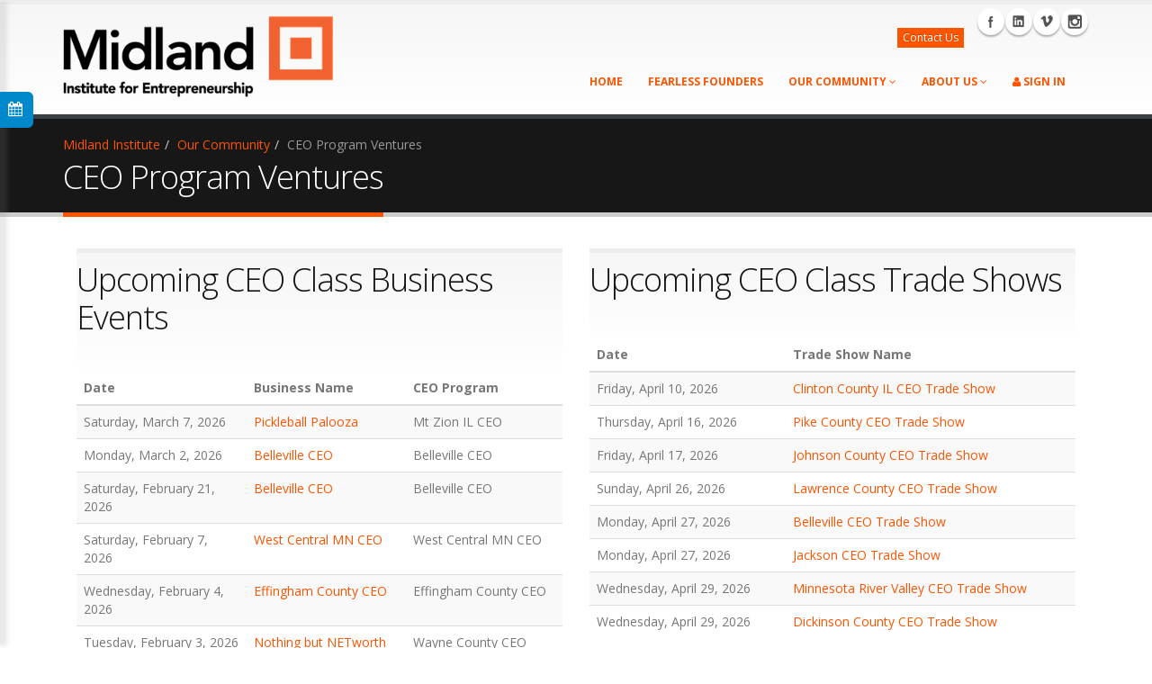

--- FILE ---
content_type: text/html; charset=utf-8
request_url: https://www.midlandinstitute.com/our-community/ceo-program-ventures
body_size: 6784
content:
<!DOCTYPE html ><html xmlns="http://www.w3.org/1999/xhtml" class="no-js" lang="en" xmlns:openSearch="http://a9.com/-/spec/opensearchrss/1.0/" xmlns:gCal="http://schemas.google.com/gCal/2005" xmlns:gd="http://schemas.google.com/g/2005"><head><title>
	CEO Program Ventures
</title><meta http-equiv="Content-Type" content="text/html; charset=utf-8" /><meta name="Designer" content="Composite C1 Starter Site" /><meta name="Generator" content="C1 CMS Foundation - Free Open Source from Orckestra and https://github.com/Orckestra/C1-CMS-Foundation" /><meta name="viewport" content="width=device-width, initial-scale=1.0" /><meta name="msapplication-TileColor" content="#ffffff" /><meta name="msapplication-TileImage" content="/Frontend/theme/favicon/ms-icon-144x144.png" /><meta name="theme-color" content="#ffffff" /><meta content="//www.midlandinstitute.com/media(1fbf6f63-0d5e-4c5c-b26d-7b06291db3d9)" property="og:image" /><link href="//fonts.googleapis.com/css?family=Open+Sans:300,400,600,700,800|Shadows+Into+Light" rel="stylesheet" type="text/css"></link><link rel="apple-touch-icon" sizes="57x57" href="/Frontend/theme/favicon/apple-icon-57x57.png"></link><link rel="apple-touch-icon" sizes="60x60" href="/Frontend/theme/favicon/apple-icon-60x60.png"></link><link rel="apple-touch-icon" sizes="72x72" href="/Frontend/theme/favicon/apple-icon-72x72.png"></link><link rel="apple-touch-icon" sizes="76x76" href="/Frontend/theme/favicon/apple-icon-76x76.png"></link><link rel="apple-touch-icon" sizes="114x114" href="/Frontend/theme/favicon/apple-icon-114x114.png"></link><link rel="apple-touch-icon" sizes="120x120" href="/Frontend/theme/favicon/apple-icon-120x120.png"></link><link rel="apple-touch-icon" sizes="144x144" href="/Frontend/theme/favicon/apple-icon-144x144.png"></link><link rel="apple-touch-icon" sizes="152x152" href="/Frontend/theme/favicon/apple-icon-152x152.png"></link><link rel="apple-touch-icon" sizes="180x180" href="/Frontend/theme/favicon/apple-icon-180x180.png"></link><link rel="icon" type="image/png" sizes="192x192" href="/Frontend/theme/favicon/android-icon-192x192.png"></link><link rel="icon" type="image/png" sizes="32x32" href="/Frontend/theme/favicon/favicon-32x32.png"></link><link rel="icon" type="image/png" sizes="96x96" href="/Frontend/theme/favicon/favicon-96x96.png"></link><link rel="icon" type="image/png" sizes="16x16" href="/Frontend/theme/favicon/favicon-16x16.png"></link><link rel="manifest" href="/Frontend/theme/favicon/manifest.json"></link><link rel="stylesheet" href="/Frontend/theme/css/bootstrap.css"></link><link rel="stylesheet" href="/Frontend/theme/css/fonts/font-awesome/css/font-awesome.css"></link><link rel="stylesheet" href="/Frontend/theme/vendor/owl-carousel/owl.carousel.css" media="screen"></link><link rel="stylesheet" href="/Frontend/theme/vendor/owl-carousel/owl.theme.css" media="screen"></link><link rel="stylesheet" href="/Frontend/theme/vendor/magnific-popup/magnific-popup.css" media="screen"></link><link rel="stylesheet" href="/Frontend/theme/css/theme.css"></link><link rel="stylesheet" href="/Frontend/theme/css/theme-elements.css"></link><link rel="stylesheet" href="/Frontend/theme/css/theme-animate.css"></link><link rel="stylesheet" href="/Frontend/theme/css/slideout.css"></link><link rel="stylesheet" href="/Frontend/theme/css/skins/boxed-orange.css"></link><link rel="stylesheet" href="/Frontend/theme/css/custom.css"></link><link rel="stylesheet" href="/Frontend/theme/css/theme-responsive.css"></link><link rel="stylesheet" href="/Frontend/theme/js/typeahead/jquery.typeahead.css"></link><link rel="stylesheet" href="/frontend/theme/css/jquery.jscrollpane.css"></link><script async="async" src="https://www.googletagmanager.com/gtag/js?id=G-C2DH0Q49V2"></script><script>
		  window.dataLayer = window.dataLayer || [];
		  function gtag(){dataLayer.push(arguments);}
		  gtag('js', new Date());

		  gtag('config', 'G-C2DH0Q49V2');
    </script><script src="/Frontend/theme/vendor/modernizr.js"></script><!-- Here-->
<!-- Google tag (gtag.js) -->
<!-- Mobile Metas -->
<!-- Facebook Image OG tag -->
<!-- Web Fonts  -->
<!--Favicon -->
<!-- Libs CSS -->
<!-- Theme CSS -->
<!-- Skin CSS -->
<!-- Custom CSS -->
<!-- Responsive CSS -->
<!-- Head Libs -->
<!--[if IE]>
			<link rel="stylesheet" href="/Frontend/theme/css/ie.css"/>
		<![endif]-->
<!-- Typeahead CSS -->
<!--[if lte IE 8]>
			<script src="/Frontend/theme/vendor/respond.js"></script/>
		<![endif]-->
<style>
					.inner3 span, inner3 span a {font-size:12px;}
					.inner3 a.title {color: #f79259; display:inline;font-size:12px; font-weight:520;}
					a.moreinfo {font-weight: 300;color: rgb(20, 160, 241); }
					.scroll
						{
							width: 100% !important;
							height: 350px;
							overflow: auto !important;
						}
					
					.jspContainer[style] {width:99% !important; overflow-y:hidden;overflow-x:hidden;}
					.jspPane[style] {width:92% !important; } 
					.fancybox-inner .gcaldetails {width:350px;}
					.fancybox-inner .gcaldetails p {font-size:14px;}
					.fancybox-inner .gcaldetails h6 {font-size:15px;}
					.fancybox-inner .gcaldetails small {color:#A6A4A5; font-size:11px;}
					.fancybox-inner .gcaldetails a {color:rgb(247, 146, 89);}  
					.fancybox-inner .gcaldetails a.monthcallink  {color:#808080; text-decoration:underline;} 
				</style></head><body class=""><div id="panel" class="body"><header><div class="container"><h1 class="logo"><a href="/"><img alt="Midland Institute for Entrepreneurship" width="300" height="90" data-sticky-width="133" data-sticky-height="40" src="/media/6ac34613-8bea-43bf-bd41-090e3570ba60/JieBnQ/Midland%20Institute/black-logo.png?h=300" /></a></h1><div class="social-icons"><ul class="social-icons"><li class="facebook"><a href="https://www.facebook.com/CEO-Program-Midland-Institute-for-Entrepreneurship-1600328063587765/" target="_blank" title="Facebook">Facebook</a></li><li class="linkedin"><a href="https://www.linkedin.com/company/9302653?trk=tyah&amp;trkInfo=clickedVertical%3Acompany%2CclickedEntityId%3A9302653%2Cidx%3A3-1-3%2CtarId%3A1454856449249%2Ctas%3Amidland%20institute%20" target="_blank" title="Linkedin">Linkedin</a></li><li class="vimeo"><a href="https://vimeo.com/midlandinstitute" target="_blank" title="Youtube">Vimeo</a></li><li class="instagram"><a href="https://www.instagram.com/miehq/" target="_blank" title="Instagram">Instagram</a></li></ul></div><nav><ul class="nav nav-pills nav-top hidden-xs hidden-sm top-nav-pills"><li><a href="/contact-us"><button class="btn btn-primary btn-xs centered" style="margin-top: 0px; border-radius:0px;">Contact Us</button></a></li></ul></nav><button class="btn btn-responsive-nav btn-inverse" data-toggle="collapse" data-target=".nav-main-collapse"><i class="icon icon-bars"></i></button></div><div class="navbar-collapse nav-main-collapse collapse"><div class="container"><nav class="nav-main mega-menu"><ul id="mainMenu" class="nav nav-pills nav-main"><li xmlns=""><a href="PageNode(Id:&#39;eeef3fec-8a62-49b1-8cac-97adedb9557f&#39;, Title:&#39;Midland Institute for Entrepreneurship&#39;, Description:&#39;The CEO program is much more than a textbook course. Rather, students are immersed in real life learning experiences with the opportunity to take risks, manage the results, and learn from the outcomes.&#39;, MenuTitle:&#39;Midland Institute&#39;, Url:&#39;/&#39;, Level:&#39;1&#39;).">Home</a></li><li xmlns=""><a href="/fearless-founders">
                Fearless Founders

            </a></li><li class="dropdown" xmlns=""><a class="dropdown-toggle" href="/our-community">
                Our Community

                    <i class="icon icon-angle-down"></i></a><ul class="dropdown-menu"><li><a href="/our-community/alumni-stories">Alumni Stories</a></li><li><a href="/our-community/disc">DISC</a></li><li><a href="/our-community/job-openings">Job Openings</a></li><li><a href="/our-community/become-a-donor">Become A Donor</a></li><li><a href="/our-community/things-you-wish-you-knew-yesterday">Things You Wish You Knew Yesterday</a></li><li><a href="/our-community/community-support">Community Support</a></li><li><a href="/our-community/what-is-ceo">What is CEO</a></li><li><a href="/our-community/ceo-program-ventures">CEO Program Ventures</a></li></ul></li><li class="dropdown" xmlns=""><a class="dropdown-toggle" href="/about-us">
                About Us

                    <i class="icon icon-angle-down"></i></a><ul class="dropdown-menu"><li><a href="/about-us/discover-ceo">Discover CEO</a></li><li><a href="/about-us/our-team">Our Team</a></li><li><a href="/about-us/board-of-directors">Board Of Directors</a></li><li><a href="/about-us/architect-of-ceo">Architect Of CEO</a></li></ul></li><li><a href="/ceoplus"><i class="icon icon-user"></i> Sign In</a></li></ul></nav></div></div></header><div role="main" class="main"><section class="page-top"><div class="container"><div class="row"><div class="col-md-12"><ul class="breadcrumb"><li><a href="/">Midland Institute</a></li><li><a href="/our-community">Our Community</a></li><li class="active">CEO Program Ventures</li></ul></div></div><div class="row"><div class="col-md-12"><h2>
       CEO Program Ventures
    </h2></div></div></div></section><div class="container"><div class="row"><div class="col-md-12"><div class="col-md-6 mb-4" xmlns=""><section class="card mb-4"><header class="card-header"><h2 class="card-title">Upcoming CEO Class Business Events</h2></header><div class="card-body"><table class="table table-responsive-md table-striped mb-0"><thead><tr><th>Date</th><th>Business Name</th><th>CEO Program</th></tr></thead><tbody><tr><td>Saturday, March 7, 2026</td><td><a target="_blank" href="https://www.mtzionilceo.com/">Pickleball Palooza</a></td><td>Mt Zion IL CEO</td></tr><tr><td>Monday, March 2, 2026</td><td><a target="_blank" href="https://app.eventcaddy.com/events/belleville-ceo-s-golf-classic">Belleville CEO</a></td><td>Belleville CEO</td></tr><tr><td>Saturday, February 21, 2026</td><td><a target="_blank" href="https://tinyurl.com/awu5pnsf">Belleville CEO</a></td><td>Belleville CEO</td></tr><tr><td>Saturday, February 7, 2026</td><td><a target="_blank" href="https://tickets.signupgenius.com/#/wizard/org/org_1oc/events/evt_16u">West Central MN CEO</a></td><td>West Central MN CEO</td></tr><tr><td>Wednesday, February 4, 2026</td><td><a target="_blank" href="https://www.eventbrite.com/e/inside-the-vision-ceo-edition-tickets-1975370879476?aff=oddtdtcreator">Effingham County CEO</a></td><td>Effingham County CEO</td></tr><tr><td>Tuesday, February 3, 2026</td><td><a target="_blank" href="https://www.waynecountyceo.com/">Nothing but NETworth</a></td><td>Wayne County CEO</td></tr><tr><td>Sunday, February 1, 2026</td><td><a target="_blank" href="https://www.southwestminnesotaceo.com/">SWMN CEO Timeless Trivia</a></td><td>Southwest Minnesota CEO</td></tr><tr><td>Saturday, January 31, 2026</td><td><a target="_blank" href="https://www.eventbrite.com/e/the-roaring-murder-by-ciceo-tickets-1915991495139?utm_experiment=test_share_listing&amp;aff=ebdsshcopyurl&amp;sg=6331807f65a5d1f7f4ff945af61cd7a4cc65574ed1141b193987cc80030ce3a608151c46ccf4b5de351bdc91eac7557d790f146e40a9ff1f27660a5ec79ac9365635fccbc4aae47c7d2940d82e7e&amp;utm-campaign=social&amp;utm-content=attendeeshare&amp;utm-medium=discovery&amp;utm-term=listing&amp;utm-source=cp">Central Illinois CEO</a></td><td>Central Illinois CEO</td></tr></tbody></table></div></section></div><div class="col-md-6 mb-4" xmlns=""><section class="card mb-4"><header class="card-header"><h2 class="card-title">Upcoming CEO Class Trade Shows</h2></header><div class="card-body"><table class="table table-responsive-md table-striped mb-0"><thead><tr><th>Date</th><th>Trade Show Name</th></tr></thead><tbody><tr><td>Friday, April 10, 2026</td><td><a target="_blank" href="https://www.clintoncountyilceo.com/tradeshow">Clinton County IL CEO Trade Show</a></td></tr><tr><td>Thursday, April 16, 2026</td><td><a target="_blank" href="https://www.pikeceo.com/tradeshow">Pike County CEO Trade Show</a></td></tr><tr><td>Friday, April 17, 2026</td><td><a target="_blank" href="https://www.johnsoncountyceo.com/tradeshow">Johnson County CEO Trade Show</a></td></tr><tr><td>Sunday, April 26, 2026</td><td><a target="_blank" href="https://www.lawrencecountyceo.com/tradeshow">Lawrence County CEO Trade Show</a></td></tr><tr><td>Monday, April 27, 2026</td><td><a target="_blank" href="https://www.bellevilleceo.com/tradeshow">Belleville CEO Trade Show</a></td></tr><tr><td>Monday, April 27, 2026</td><td><a target="_blank" href="https://www.jacksonceo.org/tradeshow">Jackson CEO Trade Show</a></td></tr><tr><td>Wednesday, April 29, 2026</td><td><a target="_blank" href="https://www.minnesotarivervalleyceo.com/tradeshow">Minnesota River Valley CEO Trade Show</a></td></tr><tr><td>Wednesday, April 29, 2026</td><td><a target="_blank" href="https://www.dickinsoncountyceo.com/tradeshow">Dickinson County CEO Trade Show</a></td></tr></tbody></table></div></section></div></div></div></div></div><footer><div class="container" xmlns=""><div class="row"><div class="footer-ribon"><span>Get in Touch</span></div><div class="col-md-4 "><h4>Contact Us</h4><ul class="list-unstyled contact-info"><li>Midland Institute for Entrepreneurship</li><li><strong>Address: </strong><br />1201 Network Centre Dr.</li><li>Effingham, IL 62401</li><li><strong>Phone: </strong><br /> 502-354-8816</li><li><strong>Email: </strong><br /> info@midlandinstitute.com</li></ul></div><div class="col-md-4 col-md-offset-1"><h4>Latest News Articles</h4><ul class="nav nav-list primary push-bottom"><li><a href="/page(17b86ea3-200a-45e6-8e11-6111fc452375)/2020/09/08/CEO-Program-enters-its-second-year" title="CEO Program enters its second year">
					CEO Program enters its second year - <small class="text-muted">Sep 08</small></a></li><li><a href="/page(17b86ea3-200a-45e6-8e11-6111fc452375)/2020/07/07/Riverbend-CEO-Readies-for-New-Class-this-Fall" title="Riverbend CEO Readies for New Class this Fall">
					Riverbend CEO Readies for New Class this Fall - <small class="text-muted">Jul 07</small></a></li><li><a href="/page(17b86ea3-200a-45e6-8e11-6111fc452375)/2020/07/06/Dickinson-County-CEO-announces-inaugural-class" title="Dickinson County CEO announces inaugural class">
					Dickinson County CEO announces inaugural class - <small class="text-muted">Jul 06</small></a></li></ul></div><div class="col-md-3"><div class="newsletter"><h4>Donate</h4><p>Our goal is to transplant the CEO Program across the United States. With your help, we are able to provide additional opportunities for CEO students.</p><a href="/Our-Community/become-a-donor" title="Become A Donor" class="btn btn-primary">DONATE NOW</a></div></div></div></div><div class="footer-copyright" xmlns=""><div class="container"><div class="row"><div class="col-md-6"><a href="/page(eeef3fec-8a62-49b1-8cac-97adedb9557f" class="logo pull-left"><img style="margin-right:15px;" alt="Midland Institute for Entrepreneurship" src="/media/3a31d10b-2891-49c1-8cf4-f9aa9f5c9ed4/6aB9Fg/Midland%20Institute/white-logo.png?w=205" /></a><p>
                                © Copyright
                                <script>document.write(new Date().getFullYear())</script>. All Rights Reserved.<br /></p></div><div class="col-md-6 text-right"></div><div class="col-md-11"><p>The Midland Institute for Entrepreneurship is a 501(c)(3) organization.  Donations are tax-deductible to the extent allowed by law. Information contained on this web site is not an endorsement of any product, service, or business.</p></div></div></div></div></footer></div><!-- Libs -->
<!-- NOT HOMEPAGE -->
<script src="/Frontend/theme/vendor/jquery.js"></script><script src="/Frontend/theme/js/custom.js"></script><script src="/Frontend/theme/js/plugins.js"></script><script src="/Frontend/theme/vendor/jquery.easing.js"></script><script src="/Frontend/theme/vendor/jquery.appear.js"></script><script src="/Frontend/theme/vendor/jquery.cookie.js"></script><script src="/Frontend/theme/vendor/bootstrap.js"></script><script src="/Frontend/theme/vendor/twitterjs/twitter.js"></script><script src="/Frontend/theme/vendor/owl-carousel/owl.carousel.js"></script><script src="/Frontend/theme/vendor/jflickrfeed/jflickrfeed.js"></script><script src="/Frontend/theme/vendor/magnific-popup/magnific-popup.js"></script><script src="/Frontend/theme/vendor/jquery.validate.js"></script><script src="/Frontend/theme/vendor/isotope/jquery.isotope.js"></script><!-- Theme Initializer Non Boxed Layout -->
<script src="/Frontend/theme/js/theme.js"></script><script src="/Frontend/js/plugins/masonry.pkgd.min.js"></script><script src="/Frontend/theme/js/custom.js"></script><!-- Calendar Scroller -->
<script type="text/javascript" src="/frontend/theme/js/jquery.jscrollpane.min.js"></script><script type="text/javascript" src="/frontend/theme/js/jquery.mousewheel.js"></script><script type="text/javascript">
            $(function () {
                $('.scroll').jScrollPane({ hideFocus: true });
            });
        </script><script>
            $(document).ready(function () {

                $('.bus-link').popover();

                $('.bus-link').on('click', function (e) {
                    $('.bus-link').not(this).popover('hide');
                });


            });
        </script><div id="styleSwitcher" class="style-switcher"><div id="styleSwitcherOpen" class="style-switcher-open"><i class="icon icon-calendar"></i></div><div class="style-switcher-wrap"><h5>Midland Institute for Entrepreneurship Calendar</h5><h5 class="main_h5"></h5><div class="calendarscroller"><div class="scroll"><div><ul class="simple-post-list"></ul></div></div></div><div id="fullcalendar" style="display:none;"><iframe style=" border-width:0 " width="800" height="600" frameborder="0" scrolling="no" src="https://www.google.com/calendar/embed?height=600&amp;wkst=1&amp;bgcolor=%23FFFFFF&amp;src=midlandinstitute.com_jtrd29mk26t6nshk4i4ga33500@group.calendar.google.com&amp;color=%23691426&amp;ctz=America%2FChicago"></iframe></div></div></div><script>
                    $(document).ready(function () {
                        $('.style-switcher-open').click(function () {
                            var $menu = $('#styleSwitcher'),
                                val = $menu.css('left') === '-250px' ? '0px' : '-250px';
                            $menu.animate({
                                left: val
                            }, 300)
                        });
                    });
                </script><script>
                    $(function () {
                        $(window).load(function () { // On load
                            $('#styleSwitcher .jspContainer').css({
                                'height': (($(window).height())) + 'px'
                            });
                            $('#styleSwitcher .jspScrollable').css({
                                'height': (($(window).height())) + 'px'
                            });
                        });
                        $(window).resize(function () { // On resize
                            $('#styleSwitcher .jspContainer').css({
                                'height': (($(window).height())) + 'px'
                            });
                            $('#styleSwitcher .jspScrollable').css({
                                'height': (($(window).height())) + 'px'
                            });
                        });
                    });
                </script><script src="/frontend/js/plugins/ladda.js"></script><script src="/frontend/js/plugins/jquery.formbuilder.js"></script><script src="/Frontend/theme/js/typeahead/jquery.typeahead.js"></script><script type="text/javascript" src="/frontend/theme/js/typeahead/typeahead-header-plugin.js"></script><script src="/frontend/theme/js/inputmasking/jquery.mask.js"></script></body></html>

--- FILE ---
content_type: text/css
request_url: https://www.midlandinstitute.com/Frontend/theme/css/slideout.css
body_size: 1131
content:
#styleSwitcher .shake {
      animation-name: shake;
      animation-duration: 5s;
      animation-iteration-count: 2;
  }
#styleSwitcher .tooltip {
      font-size: 12px;
	  font-weight:600;
      line-height: 14px;
      display: inline-block;
      background: #4B5 url("../assets/happy.png") no-repeat scroll 135px 15px;
      color: #FFF;
      padding: 6px 20px 6px 20px;
      border-radius: 4px;
      position: relative;
      left: 55px;
	  top:-38px;
  }
#styleSwitcher .tooltip:before {
    content: '';
    display:inline-block;
    border-top: 6px solid transparent;
    border-bottom: 6px solid transparent;
    border-right: 6px solid #4B5;
    position: absolute;
    top: 50%;
    left: -5px;
    margin-top: -6px;
  }
#styleSwitcher.active{
	transform: translate3d(250px,0px, 0px);

}
.style-switcher {
	background: #FBFBFB;
    width: 250px;
    position: fixed;
    top: 0;
    bottom: 0;
    height: 100%;
    z-index: 1050;
    border-radius: 0;
    left: -250px;
    -webkit-box-shadow: 10px 0px 5px -2px rgba(136, 136, 136, 0.19);
    border-right: solid #0088cc;
	}
}
.style-switcher .style-switcher-wrap {
	height:100%;
	margin:0;
	overflow-y:auto;
	padding:15px;
	position:relative
}
.style-switcher h4 {
	background:#171717;
	color:#fff;
	font-size:15px;
	font-weight:600;
	line-height:30px;
	margin:0 0 7px;
	padding:0
}
.style-switcher .style-switcher-open {
	background-color:#0088cc;
	display:block;
	height:40px;
	position:absolute;
	right:-40px;
	top:102px;
	width:40px;
	font-size:17px;
	line-height:38px;
	color:#FFF;
	text-align:center;
	text-decoration:none;
	border-radius:0 6px 6px 0;
	cursor: pointer;
}
.style-switcher h5 {
	color: #08C;
	margin: 0px 0px 2px;
	padding: 0px;
	line-height: 30px;
	font-size: 13px;
	text-transform: none;
	font-weight: 600;
	padding-left: 10px;
}
.style-switcher .form-control {
	background-color:#fff!important;
	border:1px solid #ccc!important
}
.style-switcher .colorpicker-element {
	margin:-3px 0 7px
}
.style-switcher ul.options {
	list-style:none;
	margin:-3px 0 10px;
	padding:0;
	overflow:hidden
}
.style-switcher ul.options li {
	float:left;
	margin:2px
}
.style-switcher ul.options li a {
	display:block;
	width:15px;
	height:15px;
	cursor:pointer
}
.style-switcher ul.options li a.pattern {
	background-repeat:repeat;
	background-position:0 0;
	background-color:transparent
}
.style-switcher .color-picker {
	display:none;
	margin-bottom:15px
}
.style-switcher .options-links {
	padding:0 0 10px
}
.style-switcher .options-links a {
	background-color:#000;
	color:#ccc;
	font-size:12px;
	margin-bottom:0;
	margin-right:5px;
	padding:5px 12px;
	text-decoration:none;
	border-radius:4px
}
.style-switcher .options-links a:last-child {
	margin-right:0
}
.style-switcher .options-links a:hover {
	background-color:#262626
}
.style-switcher .options-links a.active {
	background:#FFF;
	color:#666
}
.style-switcher .style-switcher-buttons {
	border-top:1px solid #000;
	margin-top:15px;
	padding-top:15px;
	text-align:center
}
.style-switcher .style-switcher-buttons a {
	padding:8px;
	font-size:13px;
	display:inline-block
}
.style-switcher .style-switcher-buttons .reset {
	width:74px
}
.style-switcher .style-switcher-buttons .get-css {
	width:137px;
	font-weight:700
}
.style-switcher .style-switcher-buttons .get-css i {
	font-size:14px;
	margin-right:5px
}
textarea.get-css {
	height:325px;
	width:538px;
	resize:none;
	cursor:text
}


--- FILE ---
content_type: text/css
request_url: https://www.midlandinstitute.com/Frontend/theme/css/skins/boxed-orange.css
body_size: 1811
content:

.ceoconnect h5{color:black}

h3,
h4,
h5 {
	color: #FD5400;
}

a {
	color: #FD5400;
}

a:hover {
	color: #FD5400;
}

a:active {
	color: #86b300;
}

.alternative-font {
	color: #FD5400;
}
.alert-info {
    background-color: #FD5400;
    border-color: #DA4B04;
    color: #fff;
}
.alert-info .btn-primary {
    border-color: #FD5400 !important;
    color: #ffffff;
    background-color: #B1B1B1;
    border-color: #B1B1B1;
}
p.drop-caps:first-child:first-letter {
	color: #FD5400;
}

p.drop-caps.secundary:first-child:first-letter {
	background-color: #FD5400;
}

ul.nav-pills > li.active > a {
	background-color: #FD5400;
}

ul.nav-pills > li.active > a:hover,
ul.nav-pills > li.active > a:focus {
	background-color: #FD5400;
}

.sort-source-wrapper .nav > li.active > a {
	color: #FD5400;
}

.sort-source-wrapper .nav > li.active > a:hover,
.sort-source-wrapper .nav > li.active > a:focus {
	color: #FD5400;
}

.pagination > .active a,
.pagination > .active span,
.pagination > .active a:hover,
.pagination > .active span:hover,
.pagination > .active a:focus,
.pagination > .active span:focus {
	background-color: #FD5400 !important;
}
.Whitebg .col-md-3 strong, .Whitebg .col-md-3 label a,.Whitebg .col-md-3 label {
	color:#FD5400;
}
body.boxed .body {
    border-top-color: #FD5400 !important;
}
#HowCEOWorks .btn-primary{
	    color: fff;
    text-shadow: 0 -1px 0 rgba(0, 0, 0, 0.25);
    background-color: #aaa5a5;
    border-color: #fff !important;
}
.btn-primary,
.pagination > .active > a {
	border-color: #FD5400 !important;
	color: #ffffff;
	text-shadow: 0 -1px 0 rgba(0, 0, 0, 0.25);
	background-color: #FD5400;
	border-color: #FD5400;
}

.btn-primary:hover,
.pagination > .active > a:hover {
	border-color: #FD5400;
	background-color: #FD5400;
}

.btn-primary:active,
.pagination > .active > a:active,
.btn-primary:focus,
.pagination > .active > a:focus {
	border-color: #86b300;
	background-color: #86b300;
}

.progress-bar-primary {
	background-color: #FD5400;
}

section.highlight {
	background-color: #FD5400 !important;
	border-color: #86b300 !important;
}

section.page-top h2 {
	border-bottom-color: #FD5400;
}

section.toggle label {
	color: #FD5400;
	border-left-color: #FD5400;
}

section.toggle.active > label {
	background-color: #FD5400;
	border-color: #FD5400;
	color: #FFF;
}

section.page-top.custom-product {
	background-color: #86b300;
	border-top-color: #91c200;
}

.feature-box .feature-box-icon {
	background-color: #FD5400;
}

.feature-box.secundary .feature-box-icon i.icon {
	color: #FD5400;
}

.thumb-info .thumb-info-type {
	background-color: #FD5400;
}

.thumb-info .thumb-info-action-icon {
	background-color: #FD5400;
}

.thumb-info-social-icons a {
	background-color: #FD5400;
}

.thumbnail .zoom {
	background-color: #FD5400;
}

.inverted {
	background-color: #FD5400;
}

.tabs ul.nav-tabs a,
.tabs ul.nav-tabs a:hover {
	color: #FD5400;
}

.tabs ul.nav-tabs a:hover {
	border-top-color: #FD5400;
}

.tabs ul.nav-tabs li.active a {
	border-top-color: #FD5400 !important;
	color: #FD5400 !important;
}

.tabs.tabs-bottom ul.nav-tabs li a:hover,
.tabs.tabs-bottom ul.nav-tabs li.active a,
.tabs.tabs-bottom ul.nav-tabs li.active a:hover,
.tabs.tabs-bottom ul.nav-tabs li.active a:focus {
	border-bottom-color: #FD5400;
}

.tabs.tabs-vertical.tabs-left ul.nav-tabs li a:hover,
.tabs.tabs-vertical.tabs-left ul.nav-tabs li.active a,
.tabs.tabs-vertical.tabs-left ul.nav-tabs li.active a:hover,
.tabs.tabs-vertical.tabs-left ul.nav-tabs li.active a:focus {
	border-left-color: #FD5400;
}

.tabs.tabs-vertical.tabs-right ul.nav-tabs li a:hover,
.tabs.tabs-vertical.tabs-right ul.nav-tabs li.active a,
.tabs.tabs-vertical.tabs-right ul.nav-tabs li.active a:hover,
.tabs.tabs-vertical.tabs-right ul.nav-tabs li.active a:focus {
	border-right-color: #FD5400;
}

ul.list.icons li i {
	color: #FD5400;
}

i.icon-featured {
	background-color: #FD5400;
}

.parallax blockquote i.icon-quote-left {
	color: #FD5400;
}

section.video blockquote i.icon-quote-left {
	color: #FD5400;
}

.panel-group .panel-heading a {
	color: #FD5400;
}

.panel-group.secundary .panel-heading {
	background-color: #FD5400 !important;
}

header nav ul.nav-main ul.dropdown-menu,
header nav ul.nav-main li.dropdown.open .dropdown-toggle,
header nav ul.nav-main li.active a,
header nav ul.nav-main li > a:hover,
header nav ul.nav-main li.dropdown:hover a {
	color: #FFF;
	background-color: #FD5400 !important;
}

header nav ul.nav-main ul.dropdown-menu li:hover > a {
	background-color: #FD5400 !important;
}

header nav ul.nav-main ul.dropdown-menu {
	color: #ffffff;
	text-shadow: 0 -1px 0 rgba(0, 0, 0, 0.25);
	background-color: #FD5400;
	border-color: #FD5400;
}

header nav ul.nav-main ul.dropdown-menu:hover {
	border-color: #ace600;
	background-color: #ace600;
}

header nav ul.nav-main ul.dropdown-menu:active,
header nav ul.nav-main ul.dropdown-menu:focus {
	border-color: #86b300;
	background-color: #86b300;
}

header nav ul.nav-main li.dropdown:hover ul.dropdown-menu li > a {
	background: none !important;
}



header.single-menu nav ul.nav-main li.active > a {
	border-top: 5px solid #FD5400;
}

header.darken-top-border {
	border-top: 5px solid #86b300 !important;
}

header.colored .header-top {
	background-color: #FD5400;
}

header.colored .header-top ul.nav-top li a:hover {
	background-color: #ace600 !important;
}

header.flat-menu nav ul.nav-main li > a,
header.flat-menu nav ul.nav-main li.active > a {
	color: #666;
}

header.flat-menu nav ul.nav-main li.active > a {
	color: #FD5400;
	background-color: transparent !important;
}

header.flat-menu nav ul.nav-main li > a:hover,
header.flat-menu nav ul.nav-main li.dropdown:hover a {
	color: #FFF;
	background-color: #FD5400 !important;
}

header nav.mega-menu ul.nav-main li.mega-menu-item ul.dropdown-menu {
	border-top-color: #FD5400;
}

blockquote.testimonial {
	background: #ace600;
}

.testimonial-arrow-down {
	border-top-color: #ace600;
}

.featured-box-secundary i.icon-featured {
	background-color: #FD5400;
}

.featured-box-secundary h4 {
	color: #FD5400;
}

div.featured-box.featured-box-secundary .box-content {
	border-top-color: #FD5400;
}
div.box-content input.btn-submit{
	background-color:#FD5400;
	color:#fff;
	font-weight:600;
}
blockquote.testimonial {
    background: none repeat scroll 0% 0% #FD5400;
}

div.testimonial-arrow-down {
    border-top-color: #FD5400;
}

.pricing-table .most-popular {
	border-color: #FD5400;
}

.pricing-table .most-popular h3 {
	background-color: #FD5400;
}

section.timeline .timeline-box.left:before,
section.timeline .timeline-box.right:before {
	background: #FD5400;
	box-shadow: 0 0 0 3px #ffffff, 0 0 0 6px #FD5400;
}

ul.history li .featured-box .box-content {
	border-top-color: #FD5400;
}

.recent-posts .date .month,
article.post .post-date .month {
	background-color: #FD5400;
}

.recent-posts .date .day,
article.post .post-date .day {
	color: #FD5400;
}

.slider .tp-bannertimer {
	background-color: #FD5400;
}

.home-intro p em {
	color: #FD5400;
}

.home-concept strong {
	color: #FD5400;
}

.shop ul.products li.product .onsale {
	background-color: #FD5400;
	border-bottom-color: #7aa300;
}

.shop .star-rating span,
.shop .cart-totals tr.total .amount {
	color: #FD5400;
}
footer div.footer-ribon {
  background: #FD5400;
}
footer div.footer-ribon:before {
  border-right-color: #9a0f0f;
}
#footer .footer-ribbon {
	background: #FD5400;
}

#footer .footer-ribbon:before {
	border-right-color: #608000;
}

footer ul.contact-info strong 
{
	color:#FD5400;
}

body.boxed .body {
	border-top-color: #FD5400;
}


--- FILE ---
content_type: text/css
request_url: https://www.midlandinstitute.com/Frontend/theme/css/custom.css
body_size: 5098
content:
.fbpost-grid .grid-item .fbpost {
    border: 1px solid #ddd;
    padding: 5px;
}
.fbpost-grid .grid-item {
    width: 33%;
    padding: 5px;
    float: left;
}
.fbpost-grid .full-width {
    width: 100% !important;
}
.fbpost-grid .half-width {
    width: 50% !important;
}
.grid-item .image {
    position: relative;
}
@media only screen and (max-width: 768px) {
    .fbpost-grid .grid-item {
        width: 50%;
    }
}
@media only screen and (max-width: 480px) {
    .fbpost-grid .grid-item, .fbpost-grid .half-width {
        width: 100% !important;
    }
}
.mt-20 {
    margin-top: 20px;
}
.mb-5 {
    margin-bottom: 5px;
}
.grid-item .image .mediaCount {
    position: absolute;
    bottom: 0;
    right: 0;
    background-color: rgba(0,0,0,.5);
    padding: 2px 5px;
    color: #fff;
}
.fbpost-grid .grid-item .post-meta {
    padding: 10px 10px 5px 10px ;
    border-top: solid 1px #e2e2e2;
}
.fbpost-grid .grid-item p.title {
    margin-top: 10px;
}
.single-post .video-stage {
    background-color: #c0c0c0;
    width: 100%;
}
.nav-pills a.btn-primary, .nav-pills a.btn-primary:hover {
    padding: 1px 10px;
    margin-top: 7px;
    color: #fff;
    border: 0px;
    background-color: #0088cc;
}
@media only screen and (max-width:780px) {
    .single-post .video-stage {
        min-height: 200px;
        background-color: #fff !important;
    }
    .nav-pills a.btn-primary, .nav-pills a.btn-primary:hover {
        background-color: #0088cc !important;
        padding: 7px 15px;
    }
}
@media only screen and (min-width: 780px) and (max-width:992px) {
    .single-post .video-stage {
        height: 375px;
    }

}
@media only screen and (min-width: 992px) and (max-width:1200px) {
    .single-post .video-stage {
        height: 365px;        
    }
}
@media only screen and (min-width: 1200px){
    .single-post .video-stage {
        height: 450px;
    }
}
/* Post Date */
article.post div.post-date {
    -moz-box-shadow: 0 1px 2px 0 rgba(0, 0, 0, 0.1);
    -webkit-box-shadow: 0 1px 2px 0 rgba(0, 0, 0, 0.1);
    box-shadow: 0 1px 2px 0 rgba(0, 0, 0, 0.1);
    float: left;
    margin-right: 10px;
    text-align: center;
}

article.post div.post-date span.month {
    -moz-border-radius: 0 0 2px 2px;
    -moz-box-shadow: 0 -1px 0 0 rgba(0, 0, 0, 0.07) inset;
    -webkit-border-radius: 0 0 2px 2px;
    -webkit-box-shadow: 0 -1px 0 0 rgba(0, 0, 0, 0.07) inset;
    background: #CCC;
    border-radius: 0 0 2px 2px;
    box-shadow: 0 -1px 0 0 rgba(0, 0, 0, 0.07) inset;
    color: #FFFFFF;
    font-size: 0.9em;
    padding: 0 10px 2px;
}
article.post div.post-date span.year {
    -moz-border-radius: 0 0 2px 2px;
    -moz-box-shadow: 0 -1px 0 0 rgba(0, 0, 0, 0.07) inset;
    -webkit-border-radius: 0 0 2px 2px;
    -webkit-box-shadow: 0 -1px 0 0 rgba(0, 0, 0, 0.07) inset;
    background: #fff;
    border-radius: 0 0 2px 2px;
    box-shadow: 0 -1px 0 0 rgba(0, 0, 0, 0.07) inset;
    color: #FFFFFF;
    font-size: 0.9em;
    padding: 0 10px 2px;
    display: block;
}
article.post div.post-date span.day {
    -moz-border-radius: 2px 2px 0 0;
    -webkit-border-radius: 2px 2px 0 0;
    background: #F4F4F4;
    border-radius: 2px 2px 0 0;
    color: #CCC;
    display: block;
    font-size: 16px;
    font-weight: 500;
    font-weight: bold;
    padding: 10px;
}
article.post-large div.post-image, article.post-large div.post-date {
    margin-left: -60px;
}
article.post-large {
    margin-left: 60px;
}
.home-intro .graybg {
    background-image: url("/frontend/theme/img/grey_background.jpg");
    background-repeat: no-repeat;
    background-size:cover;
    display: block;
    border-top:solid 2px white;
    /*! height: 99px; */
}
.banner {
    padding:13px 0 0 0;
}
.home-intro .herobox{
    padding:0px;
    overflow:hidden;
    width:33%;
    float:left;
    margin-right:6px;
}
.home-intro .herobox:nth-of-type(3){
    margin-right:0px;
}
.home-intro .herobox img {
    width:100%;
    -moz-transition: all 0.3s;
    -webkit-transition: all 0.3s;
    transition: all 0.3s;
}

.home-intro .herobox:hover img {
    -moz-transform: scale(1.1);
    -webkit-transform: scale(1.1);
    transform: scale(1.1);
}
.home-intro .connect-logo{
    margin:13px auto;
}
.home-intro .middle-banner{
    padding-top:8px;
}
.home-intro .connect-header{
    margin: 5px 0px;font-size: 33px;color: white;
}
.home-intro .connect-header span.alternative-font{
    font-size:1.3em;
}
.home-intro .phone{
    margin-top:-15px;
}
.fc-slideshow a img {
    border-radius:50%
}
@media only screen and (max-width: 768px) {
    .home-intro .herobox{width:100%;}
    .home-intro .middle-banner{padding:30px 0 0;}
    .home-intro .phone{display:none;}
    .home-intro .graybar {height:100%}
}
section.featured.orange {
    background-color: #FD5400;
    border-top: 5px solid #ECECE8;
    margin: 35px 0 -35px;
    padding: 20px 0;
}
section.featured.orange button.btn-default {
    color:#FFF;
    background:#fD5400;
    border:solid 2px;
    border-radius:0px;
}
.info-block{
    padding: 2px 4px;
    font-size: 90%;
    color: #21211f;
    background-color: rgb(252, 253, 190);
    white-space: nowrap;
    border-radius: 4px;
    display:inline-block;
    margin-top:5px;
	
}
.info-block .info-icon{
    display:none;
}
.has-error .help-block, .has-error .control-label,.error-notification, .has-error .radio, .has-error .checkbox, .has-error .radio-inline, .has-error .checkbox-inline {
    color: #f80808;
}
.has-error .form-control {
    border-color: #f80808;
    -webkit-box-shadow: inset 0 1px 1px rgba(0,0,0,0.075);
    box-shadow: inset 0 1px 1px rgba(0,0,0,0.075);
}
.error-notification p{
    color:#f80808;
    font-weight:600;
    font-size:15px;
}
.app-results .applabel {
    width:30%;
}

body.print .print-container{
    position: relative;
    width: 760px;
    margin: 0 auto;
    padding: 0;
}
@media print {
    body.print .no-print{
        display:none;
    }
}

.topmargin-15 {
    margin-top:15px !important;
}
.bm10 {
    margin-bottom:10px;
}
.singleclickcopy {  
    -webkit-user-select: all;  /* Chrome all / Safari all */
    -moz-user-select: all;     /* Firefox all */
    -ms-user-select: all;      /* IE 10+ */
    user-select: all;          /* Likely future */   
}

.highlight{
    padding:5px;
    background:yellow;
    border-radius:4px;
    border:solid 1px #808080;
}
.dropdown-item {
    display: block;
    width: 100%;
    clear: both;
    font-weight: 400;
    font-size:
             color: #292b2c;
    text-align: inherit;
    white-space: nowrap;
    background: 0 0;
    border: 0;
    padding: 1px 5px;
    font-size: 12px;
    line-height: 1.5;
}
a.midland-link {
    color:#ECECE8 !important;
}
a.midland-link strong {
    color:#fff !important;
}
a.midland-link img {
    margin-top:-2px;
}
.midland-header-link{
    background-color:#EDEDED;
    font-size:10px;
}
.midland-header-link a{
    color:#4a4848;
    margin-right:15px;
}
.midland-header-link a strong{
    color:#000;
}
.midland-header-link a img {
    margin-top:-1px;
}
@media screen and (min-width: 480px) {
    .midland-header-link, a.midland-link {
        font-size:8px;
    }

}
div.slider-container div.top-label {
    color: #FFF;
    font-size: 24px;
    font-weight: 300;
    white-space: normal !important;
    font-size: 29px !important;
    line-height: 40px !important;
    width: 376px !important;
    height: 250px !important;
}
header div.search input.search:first-child {
    border-radius: 0px !important;
    width: 170px;
    font-size: 0.9em;
    padding: 6px 12px;
    height: 34px;
    border: solid 1px #ccc;
    -moz-transition: all 0.2s ease-in 0.2s;
    -o-transition: all 0.2s ease-in 0.2s;
    -webkit-transition: all 0.2s ease-in 0.2s;
    transition: all 0.2s ease-in 0.2s;
}

header div.search input.search:focus {
    width: 350px !important;
    border-color: #CCC;
}
.typeahead__list:focus {
    width: 350px !important;
}
.typeahead-img {
    margin: 0 7px 7px 0 !important;
    max-height: 60px;
    max-width: 65px;
}
.typeahead__metadata {
    line-height: 18px !important;
    font-size: 85%;
    color: #777575;
}
#form-field-IsPrivate{
    margin-left: 194px;
    background-color: #FD5400;;
    padding: 5px 0 10px;
    font-size:15px;
    font-weight:800;
    color: black;
    padding:5px 0 12px;
    width:56%;
}
#form-field-IsPrivate .info-block{
    position:absolute;
    top:0px;
    left:150px;
    background-color:#FD5400;
    font-size: 13px;
    border-radius:0px;
    color:white;
}
.bs-callout {
    padding: 20px;
    margin: 20px 0;
    border: 1px solid #eee;
    border-left-width: 5px;
    border-radius: 3px;
}
.bs-callout h4 {
    margin-top: 0;
    margin-bottom: 5px;
    font-size: 1.7em;
}
.bs-callout p:last-child {
    margin-bottom: 0;
}
.bs-callout code {
    border-radius: 3px;
}
.bs-callout+.bs-callout {
    margin-top: -5px;
}
.bs-callout-default {
    border-left-color: #777;
}
.bs-callout-default h4 {
    color: #777;
}
.bs-callout-primary {
    border-left-color: #428bca;
}
.bs-callout-primary h4 {
    color: #428bca;
}
.bs-callout-success {
    border-left-color: #5cb85c;
}
.bs-callout-success h4 {
    color: #5cb85c;
}
.bs-callout-danger {
    border-left-color: #d9534f;
}
.bs-callout-danger h4 {
    color: #d9534f;
}
.bs-callout-warning {
    border-left-color: #f0ad4e;
}
.bs-callout-warning h4 {
    color: #f0ad4e;
}
.bs-callout-info {
    border-left-color: #5bc0de;
}
.bs-callout-info h4 {
    color: #5bc0de;
}
@media only screen and (max-width: 768px) {
    #form-field-IsPrivate {
        margin-left: 0px;
        width: 100%;
    }
}

/* Application Styling */

.thin-bar {
    height: 5px !important;
    margin: 4px 0;
}
.thin-bar span.progress-bar-tooltip::after {
    right: 6px !important;
    left: auto;
}
.progress-bar-primary {
    background-color: #55b776 !important;
}
.progress-bar-secondary {
    background-color: #868380;
}
blockquote.student {
    border-left: 5px solid #55b776;
}
blockquote.school-contact {
    border-left: 5px solid #868380;
}
input.ratingSlider {
    width: 90%;
    margin-right: 7px;
}
@media only screen and (max-width: 768px) {
    div.featured-box-secundary div.box-content {
        padding: 15px !important;
    }
    input.ratingSlider {
        width: 81%;
    }
}

.btn-primary:active,
.pagination > .active > a:active,
.btn-primary:focus,
.pagination > .active > a:focus {
    border-color: #0077b3 !important;
    background-color: #0077b3 !important;
}

/*Progress Bar Styling*/

.progressbar {
    margin: 0;
    padding: 0;
    counter-reset: step;
    min-height: 95px;
}
.progressbar li {
    list-style-type: none;
    width: 16.66%;
    float: left;
    font-size: 12px;
    position: relative;
    text-align: center;
    text-transform: uppercase;
    color: #7d7d7d;
    padding: 0 5px;
}
.progressbar.ref-app li {
    width: 33% !important;
}
@media (max-width: 768px) {
    .progressbar li 
    {
        visibility: hidden;
        width: 0;
        padding: 0px !important;
    }   
    .progressbar.ref-app li {
        visibility: visible;
        width: 33% !important;
    }
    .progressbar li.active, .progressbar li:first-child, .progressbar li:last-child
    {
        visibility: visible;
        width: 33%;
        
    }
}
.progressbar li:before {
    width: 30px;
    height: 30px;
    content: counter(step);
    counter-increment: step;
    line-height: 27px;
    border: 2px solid #7d7d7d;
    display: block;
    text-align: center;
    margin: 0 auto 10px auto;
    border-radius: 50%;
    background-color: white;
}
.progressbar li:after {
    width: 100%;
    height: 2px;
    content: '';
    position: absolute;
    background-color: #7d7d7d;
    top: 15px;
    left: -50%;
    z-index: -1;
}
.progressbar li:first-child:after {
    content: none;
}
.progressbar li.active,.progressbar li.completed,.progressbar li.completed a {
    color: green;
}
.progressbar li.active:before, .progressbar li.completed:before {
    border-color: #55b776;
}
.progressbar li.active + li:after,.progressbar li.completed + li:after {
    background-color: #55b776;
}
.progressbar li.completed:before{
    background-color:#55b776;
    color:#fff;
}
.form-control{
    border-radius:0px;
}
.btn {
    border-radius: 0px !important;
}
#form-field-Approved label, #form-field-Recommend label {
    display: block;
    text-align:left;
}
#form-field-Recommend p {
    text-align: left;
}
.form small{
    font-weight:bold;
}
.btn-enrollment {
    padding: 7px 30px !important;
}

.mb-20 {
    margin-bottom: 20px;
}
.mr-20 {
    margin-right: 20px;
}
textarea#Narrative, textarea#AboutStudent {
    min-height: 200px;
}
/* Input slider styling */

input[type=range] {
    -webkit-appearance: none;
    margin: 18px 0;
    width: 100%;
}
input[type=range]:focus {
    outline: none;
}
    input[type=range]::-webkit-slider-runnable-track {
        width: 100%;
        height: 8.4px;
        cursor: pointer;
        animate: 0.2s;
        background: #ccc;
        border: 0.2px solid #e9e9e9;
    }

input[type=range]::-webkit-slider-thumb {
    border: 0.2px solid #555;
    height: 36px;
    width: 36px;
    border-radius: 50%;
    background: #ffffff;
    cursor: pointer;
    -webkit-appearance: none;
    margin-top: -14px;
}
input[type=range]:focus::-webkit-slider-runnable-track {
    background: #367ebd;
}
input[type=range]::-moz-range-track {
    width: 100%;
    height: 8.4px;
    cursor: pointer;
    animate: 0.2s;
    background: #ccc;
    border: 0.2px solid #e9e9e9;
}
    input[type=range]::-moz-range-thumb {
        border: 0.2px solid #555;
        height: 36px;
        width: 36px;
        border-radius: 50%;
        background: #ffffff;
        cursor: pointer;
    }
input[type=range]::-ms-track {
    width: 100%;
    height: 8.4px;
    cursor: pointer;
    animate: 0.2s;
    background: transparent;
    border-color: transparent;
    border-width: 16px 0;
    color: transparent;
}
    input[type=range]::-ms-fill-lower {
        background: #2a6495;
        border: 0.2px solid #e9e9e9;
        border-radius: 2.6px;
    }
input[type=range]::-ms-fill-upper {
    background: #ccc;
    border: 0.2px solid #010101;
    border-radius: 2.6px;
}
    input[type=range]::-ms-thumb {
        border: 0.2px solid #e9e9e9;
        height: 36px;
        width: 36px;
        border-radius: 50%;
        background: #ffffff;
        cursor: pointer;
    }
input[type=range]:focus::-ms-fill-lower {
    background: #ccc;
}
input[type=range]:focus::-ms-fill-upper {
    background: #ccc;
}

.notification-list .row {
    border-bottom: 1px dotted #E2E2E2;
    padding: 15px 0;
}
.notification-list .row small {
    color:#0077b3
}
.table tr.collapse.in {
    display: table-row;
}

.fourcolumnbar {
    width: 23%;
    margin-right: 2%;
    display: flex;
    align-items: flex-end;
    float: left;
}

.fourcolumnbar p {
    width: 100%;
}

.legend {
    width: 100%;
    border-top: 1px solid;
}

.progress-bar-vertical {
    min-height: 180px;
    border-radius: 0px;
    margin-top: 20px;
}

.progress-bar-vertical .progress-bar {
    width: 100%;
    height: 0;
    -webkit-transition: height 0.6s ease;
    -o-transition: height 0.6s ease;
    transition: height 0.6s ease;
    border-radius: 0px;
}

.discCharacteristics li{
    line-height: 37px;
}
.progress-bar-yellow {
    background-color: #edd20a;
}
.progress-bar-vertical .sr-only {
    position: absolute;
    width: 100%;
    height: auto;
    padding: 0;
    border: 0;
    left: 0;
    color: #fff;
    clip: auto !important;

}
body.print .landscape-print-container {
    position: relative;
    width: 940px;
    height: 740px;
    margin: 0 auto;
    padding: 0;
}
.landscape .printabledisc {
    margin-top: 360px;
}
.landscape .printabledisc h1 {
    font-size: 5.2em;
    line-height: 59px;
    margin: 70px 0 30px 0;
}
.printabledisc .discCharacteristics li {
    line-height: 24px;
}
.printabledisc .progress-bar-vertical {
    margin-top: 0px;
}
.nametag {
    width: 288px;
    height: 216px;
    border: dotted 1px #a9a9a9;
    margin-bottom: 30px;
    overflow: hidden;
    padding-top: 10px;
}
.nametag .fourcolumnbar {
    min-height: 70px;
    margin-bottom: 5px;
}
.nametag .legend .fourcolumnbar {
    min-height: 20px;
    margin-bottom: 0px;
}
body.print .scrollToTop {
    display: none;
}
.nametag h3 {
    font-size: 1.6em;
}
#form-field-PhoneNumber input{
	text-align:center !important;
}

.featured-video-section{
    border-top: 5px solid #CCC !important;
    margin-top: 0px;
}
.fiscal-footer {
    background-color: #222;
    border-top: solid 4px #393838;
    padding-top: 10px;
}
    .fiscal-footer p {
        margin: 10px 0 15px;
    }
    .fiscal-footer a {
        color: #888 !important
    }

--- FILE ---
content_type: text/css
request_url: https://www.midlandinstitute.com/frontend/theme/css/jquery.jscrollpane.css
body_size: 805
content:
/*
 * CSS Styles that are needed by jScrollPane for it to operate correctly.
 *
 * Include this stylesheet in your site or copy and paste the styles below into your stylesheet - jScrollPane
 * may not operate correctly without them.
 */
 
.jspContainer {
	overflow: visible;
	position: relative;	
}

.jspPane
{
	position: absolute;
	width:140px;
	padding:8px 0 5px 8px !important;
}

.jspVerticalBar
{
	position: absolute;
	right: -5px;
    top: 0px; 
	height: 100% !important;
    width: 23px !important;
	border:1px solid #d9d9d9;
}

#page2 .jspVerticalBar {	
    height: 513px !important;
}

#page2 .scroll {
    height: 513px;
}

.jspDrag {
	width:19px;
	height:76px;
	left: 2px !important;
	background:red;
	display:block;
	position:relative;
	background:url(../img/shuttle.gif) no-repeat 0 0;
}



/******************* scroll *************/
.scroll {
	height:400px;
	width:100%;
	overflow:visible !important;
	padding:0 0 0 5px;
}

.jspHorizontalBar
{
	position: absolute;
	bottom: 0;
	left: 0;
	width: 100%;
	height: 16px;
	display:none;

}

.jspVerticalBar *,
.jspHorizontalBar *
{
	margin: 0;
	padding: 0;
	
}

.jspCap
{
	display: none;
}

.jspHorizontalBar .jspCap
{
	float: left;
}

.jspHorizontalBar .jspTrack,
.jspHorizontalBar .jspDrag
{
	float: left;
	height: 100%;
}



.jspArrow {
	position: absolute;
	bottom: 0;
	width: 30px;
	height: 16px;
	display: block;
	cursor: pointer;
	background: url(../img/but.png) no-repeat;
	text-indent: -20000px;
	-webkit-transition: bottom .25s linear;
	-moz-transition: bottom .25s linear;
	transition: bottom .25s linear;
}

.jspArrow.jspArrowDown {
	left: 328px;
}

.jspArrow.jspArrowDown:hover {
	bottom:-1px;
	background-position: 0 -23px;
}

.jspArrow.jspArrowUp {
	left: 360px;
	background-position: -40px 0;
}

.jspArrow.jspArrowUp:hover {
	bottom:-1px;
	background-position: -40px -23px;
}

.jspArrow.jspDisabled
{
	cursor: default;
	background: none;
}

.jspVerticalBar .jspArrow
{
	height: 16px;
}

.jspHorizontalBar .jspArrow
{
	width: 30px;
	float: left;
	height: 100%;
}

.jspVerticalBar .jspArrow:focus
{
	outline: none;
}

.jspCorner
{
	background: #eeeef4;
	float: left;
	height: 100%;
}

/* Yuk! CSS Hack for IE6 3 pixel bug :( */
* html .jspCorner
{
	margin: 0 -3px 0 0;
}

--- FILE ---
content_type: application/javascript
request_url: https://www.midlandinstitute.com/frontend/js/plugins/ladda.js
body_size: 3876
content:
/*!
 * Ladda
 * http://lab.hakim.se/ladda
 * MIT licensed
 *
 * Copyright (C) 2016 Hakim El Hattab, http://hakim.se
 */
/* jshint node:true, browser:true */
(function( root, factory ) {

	// CommonJS
	if( typeof exports === 'object' )  {
		module.exports = factory(require('spin.js'));
	}
	// AMD module
	else if( typeof define === 'function' && define.amd ) {
		define( [ 'spin' ], factory );
	}
	// Browser global
	else {
		root.Ladda = factory( root.Spinner );
	}

}
(this, function( Spinner ) {
	'use strict';

	// All currently instantiated instances of Ladda
	var ALL_INSTANCES = [];

	/**
	 * Creates a new instance of Ladda which wraps the
	 * target button element.
	 *
	 * @return An API object that can be used to control
	 * the loading animation state.
	 */
	function create( button ) {

		if( typeof button === 'undefined' ) {
			console.warn( "Ladda button target must be defined." );
			return;
		}

		// The button must have the class "ladda-button"
		if( !/ladda-button/i.test( button.className ) ) {
			button.className += ' ladda-button';
		}

		// Style is required, default to "expand-right"
		if( !button.hasAttribute( 'data-style' ) ) {
			button.setAttribute( 'data-style', 'expand-right' );
		}

		// The text contents must be wrapped in a ladda-label
		// element, create one if it doesn't already exist
		if( !button.querySelector( '.ladda-label' ) ) {
			var laddaLabel = document.createElement( 'span' );
			laddaLabel.className = 'ladda-label';
			wrapContent( button, laddaLabel );
		}

		// The spinner component
		var spinner,
			spinnerWrapper = button.querySelector( '.ladda-spinner' );

		// Wrapper element for the spinner
		if( !spinnerWrapper ) {
			spinnerWrapper = document.createElement( 'span' );
			spinnerWrapper.className = 'ladda-spinner';
		}

		button.appendChild( spinnerWrapper );

		// Timer used to delay starting/stopping
		var timer;

		var instance = {

			/**
			 * Enter the loading state.
			 */
			start: function() {

				// Create the spinner if it doesn't already exist
				if( !spinner ) spinner = createSpinner( button );

				button.setAttribute( 'disabled', '' );
				button.setAttribute( 'data-loading', '' );

				clearTimeout( timer );
				spinner.spin( spinnerWrapper );

				this.setProgress( 0 );

				return this; // chain

			},

			/**
			 * Enter the loading state, after a delay.
			 */
			startAfter: function( delay ) {

				clearTimeout( timer );
				timer = setTimeout( function() { instance.start(); }, delay );

				return this; // chain

			},

			/**
			 * Exit the loading state.
			 */
			stop: function() {

				button.removeAttribute( 'disabled' );
				button.removeAttribute( 'data-loading' );

				// Kill the animation after a delay to make sure it
				// runs for the duration of the button transition
				clearTimeout( timer );

				if( spinner ) {
					timer = setTimeout( function() { spinner.stop(); }, 1000 );
				}

				return this; // chain

			},

			/**
			 * Toggle the loading state on/off.
			 */
			toggle: function() {

				if( this.isLoading() ) {
					this.stop();
				}
				else {
					this.start();
				}

				return this; // chain

			},

			/**
			 * Sets the width of the visual progress bar inside of
			 * this Ladda button
			 *
			 * @param {Number} progress in the range of 0-1
			 */
			setProgress: function( progress ) {

				// Cap it
				progress = Math.max( Math.min( progress, 1 ), 0 );

				var progressElement = button.querySelector( '.ladda-progress' );

				// Remove the progress bar if we're at 0 progress
				if( progress === 0 && progressElement && progressElement.parentNode ) {
					progressElement.parentNode.removeChild( progressElement );
				}
				else {
					if( !progressElement ) {
						progressElement = document.createElement( 'div' );
						progressElement.className = 'ladda-progress';
						button.appendChild( progressElement );
					}

					progressElement.style.width = ( ( progress || 0 ) * button.offsetWidth ) + 'px';
				}

			},

			enable: function() {

				this.stop();

				return this; // chain

			},

			disable: function () {

				this.stop();
				button.setAttribute( 'disabled', '' );

				return this; // chain

			},

			isLoading: function() {

				return button.hasAttribute( 'data-loading' );

			},

			remove: function() {

				clearTimeout( timer );

				button.removeAttribute( 'disabled', '' );
				button.removeAttribute( 'data-loading', '' );

				if( spinner ) {
					spinner.stop();
					spinner = null;
				}

				for( var i = 0, len = ALL_INSTANCES.length; i < len; i++ ) {
					if( instance === ALL_INSTANCES[i] ) {
						ALL_INSTANCES.splice( i, 1 );
						break;
					}
				}

			}

		};

		ALL_INSTANCES.push( instance );

		return instance;

	}

	/**
	* Get the first ancestor node from an element, having a
	* certain type.
	*
	* @param elem An HTML element
	* @param type an HTML tag type (uppercased)
	*
	* @return An HTML element
	*/
	function getAncestorOfTagType( elem, type ) {

		while ( elem.parentNode && elem.tagName !== type ) {
			elem = elem.parentNode;
		}

		return ( type === elem.tagName ) ? elem : undefined;

	}

	/**
	 * Returns a list of all inputs in the given form that
	 * have their `required` attribute set.
	 *
	 * @param form The from HTML element to look in
	 *
	 * @return A list of elements
	 */
	function getRequiredFields( form ) {

		var requirables = [ 'input', 'textarea', 'select' ];
		var inputs = [];

		for( var i = 0; i < requirables.length; i++ ) {
			var candidates = form.getElementsByTagName( requirables[i] );
			for( var j = 0; j < candidates.length; j++ ) {
				if ( candidates[j].hasAttribute( 'required' ) ) {
					inputs.push( candidates[j] );
				}
			}
		}

		return inputs;

	}


	/**
	 * Binds the target buttons to automatically enter the
	 * loading state when clicked.
	 *
	 * @param target Either an HTML element or a CSS selector.
	 * @param options
	 *          - timeout Number of milliseconds to wait before
	 *            automatically cancelling the animation.
	 */
	function bind( target, options ) {

		options = options || {};

		var targets = [];

		if( typeof target === 'string' ) {
			targets = document.querySelectorAll( target );
		}
		else if( typeof target === 'object' && typeof target.nodeName === 'string' ) {
			targets = [ target ];
		}

		for( var i = 0; i < targets.length; i++ ) {

			(function() {
				var element = targets[i];

				// Make sure we're working with a DOM element
				if( typeof element.addEventListener === 'function' ) {
					var instance = create( element );
					var timeout = -1;

					element.addEventListener( 'click', function( event ) {

						// If the button belongs to a form, make sure all the
						// fields in that form are filled out
						var valid = true;
						var form = getAncestorOfTagType( element, 'FORM' );

						if( typeof form !== 'undefined' ) {
							// Modern form validation
							if( typeof form.checkValidity === 'function' ) {
								valid = form.checkValidity();
							}
							// Fallback to manual validation for old browsers
							else {
								var requireds = getRequiredFields( form );
								for( var i = 0; i < requireds.length; i++ ) {

									if( requireds[i].value.replace( /^\s+|\s+$/g, '' ) === '' ) {
										valid = false;
									}

									// Radiobuttons and Checkboxes need to be checked for the "checked" attribute
									if( (requireds[i].type === 'checkbox' || requireds[i].type === 'radio' ) && !requireds[i].checked ) {
										valid = false;
									}

									// Email field validation
									if( requireds[i].type === 'email' ) {
										valid = /^[a-zA-Z0-9_.+-]+@[a-zA-Z0-9-]+\.[a-zA-Z0-9-.]+$/.test( requireds[i].value );
									}

								}
							}
						}

						if( valid ) {
							// This is asynchronous to avoid an issue where setting
							// the disabled attribute on the button prevents forms
							// from submitting
							instance.startAfter( 1 );

							// Set a loading timeout if one is specified
							if( typeof options.timeout === 'number' ) {
								clearTimeout( timeout );
								timeout = setTimeout( instance.stop, options.timeout );
							}

							// Invoke callbacks
							if( typeof options.callback === 'function' ) {
								options.callback.apply( null, [ instance ] );
							}
						}

					}, false );
				}
			})();

		}

	}

	/**
	 * Stops ALL current loading animations.
	 */
	function stopAll() {

		for( var i = 0, len = ALL_INSTANCES.length; i < len; i++ ) {
			ALL_INSTANCES[i].stop();
		}

	}

	function createSpinner( button ) {

		var height = button.offsetHeight,
			spinnerColor,
			spinnerLines;

		if( height === 0 ) {
			// We may have an element that is not visible so
			// we attempt to get the height in a different way
			height = parseFloat( window.getComputedStyle( button ).height );
		}

		// If the button is tall we can afford some padding
		if( height > 32 ) {
			height *= 0.8;
		}

		// Prefer an explicit height if one is defined
		if( button.hasAttribute( 'data-spinner-size' ) ) {
			height = parseInt( button.getAttribute( 'data-spinner-size' ), 10 );
		}

		// Allow buttons to specify the color of the spinner element
		if( button.hasAttribute( 'data-spinner-color' ) ) {
			spinnerColor = button.getAttribute( 'data-spinner-color' );
		}

		// Allow buttons to specify the number of lines of the spinner
		if( button.hasAttribute( 'data-spinner-lines' ) ) {
			spinnerLines = parseInt( button.getAttribute( 'data-spinner-lines' ), 10 );
		}

		var radius = height * 0.2,
			length = radius * 0.6,
			width = radius < 7 ? 2 : 3;

		return new Spinner( {
			color: spinnerColor || '#fff',
			lines: spinnerLines || 12,
			radius: radius,
			length: length,
			width: width,
			zIndex: 'auto',
			top: 'auto',
			left: 'auto',
			className: ''
		} );

	}

	function wrapContent( node, wrapper ) {

		var r = document.createRange();
		r.selectNodeContents( node );
		r.surroundContents( wrapper );
		node.appendChild( wrapper );

	}

	// Public API
	return {

		bind: bind,
		create: create,
		stopAll: stopAll

	};

}));


--- FILE ---
content_type: application/javascript
request_url: https://www.midlandinstitute.com/Frontend/theme/js/custom.js
body_size: 1745
content:
/* Add here all your JS customizations */
if ($('#students').length) { $("#students").tablesorter(); }

if ($('.bus-link').length) {
    $('.bus-link').popover();

    $('.bus-link').on('click', function (e) {
        $('.bus-link').not(this).popover('hide');
    });
}
if ($('[data-toggle="tooltip"]').length) {
    $('[data-toggle="tooltip"]').tooltip(); 
}
 

function PrintFunction() {
    window.print();
}

// Animation Progress Bars
$("[print-progress-animation]").each(function () {

    var $this = $(this);

    $this.animate({
        width: $this.attr("print-progress-animation")
    }, 1500, "easeOutQuad", function () {
        $this.find(".progress-bar-tooltip").animate({
            opacity: 1
        }, 500, "easeOutQuad");
    });
});
if ($('.popup-gallery').length) {
    $('.popup-gallery').magnificPopup({
        delegate: 'a', // child items selector, by clicking on it popup will open
        type: 'image',
        gallery: { enabled: true }
    });
}
if ($('.popup-youtube').length) {
    $('.popup-youtube').magnificPopup({
        type: 'iframe',
        mainClass: 'mfp-fade',
        removalDelay: 160,
        preloader: false,

        fixedContentPos: false
    });
}

if ($('.csvexport').length) {
    function download_csv(csv, filename) {
        var csvFile;
        var downloadLink;

        // CSV FILE
        csvFile = new Blob([csv], { type: "text/csv" });

        // Download link
        downloadLink = document.createElement("a");

        // File name
        downloadLink.download = filename;

        // We have to create a link to the file
        downloadLink.href = window.URL.createObjectURL(csvFile);

        // Make sure that the link is not displayed
        downloadLink.style.display = "none";

        // Add the link to your DOM
        document.body.appendChild(downloadLink);

        // Lanzamos
        downloadLink.click();
    }

    function export_table_to_csv(html, filename) {
        var csv = [];
        var rows = document.querySelectorAll("table tr");

        for (var i = 0; i < rows.length; i++) {
            var row = [], cols = rows[i].querySelectorAll("td, th");

            for (var j = 0; j < cols.length; j++)
                row.push(cols[j].innerText);

            csv.push(row.join(","));
        }

        // Download CSV
        download_csv(csv.join("\n"), filename);
    }
    var tableId = $('table.csvexport').attr('id');
    document.querySelector("button.csvexport").addEventListener("click", function () {
        var html = document.querySelector("table.csvexport").outerHTML;
        export_table_to_csv(html, tableId + ".csv");
    });
}

$("#q").blur();
$('input.search').triggerHandler('blur');
$("input.search").focus(function () {
    $('.top-nav-pills').fadeOut(500),
        $("input.search").animate({ width: "350" }, 'fast');
});
$("input.search").blur(function () {
    $('.top-nav-pills').fadeIn(500),
        $("input.search").animate({ width: "150" }, 'fast');
});
$("input.search").keyup(function () {
    if ($(this).val().length) {
        $("input.search").animate({ width: "350" }, 'fast');
    }
});

$(function () {
    $("#q").blur();
});

$(function () {
    $("input[name='PhoneNumber']").mask('(000) 000-0000');
    $("input[name='CellPhone']").mask('(000) 000-0000');
	$("input[name='Phone']").mask('(000) 000-0000');
});


$('input[name="enrollmentstatus"]').on('change', function () {
    var url = $(this).data('ajax');

    $.get(url);
});

$('input[name="isarchived"]').on('change', function () {
    var url = $(this).data('ajax');

    $.get(url);
});

$('.enlarge').click(function () {
    $('#videowrapper').toggleClass('col-md-12');
    $(this).text($(this).text() == 'Enlarge Video' ? 'Make Video Smaller' : 'Enlarge Video');
});

var formsTimeoutInterval = window.formsTimeoutInterval;
if (formsTimeoutInterval !== undefined && formsTimeoutInterval > 0) {
    setInterval(function () {
        $.ajax({
            method: 'GET',
            url: document.location.href,
            cache: false
        });
    }, formsTimeoutInterval * 1000);
}

if ($('.jscroll').length)
    $('.jscroll').jscroll({
        nextSelector: 'a.jscroll-next',

        callback: function() {
            $('.fbpost-grid').imagesLoaded(function() {
                $('.fbpost-grid').masonry({
                    itemSelector: '.grid-item'
                });
            });
        }
    });

if ($('.fbpost-grid').length) {
        $('.fbpost-grid').imagesLoaded(function () {
        $('.fbpost-grid').masonry({
            itemSelector: '.grid-item'
        });
    });
}



--- FILE ---
content_type: application/javascript
request_url: https://www.midlandinstitute.com/frontend/theme/js/typeahead/typeahead-header-plugin.js
body_size: 668
content:
$('#q').typeahead({
    minLength: 1,
    group: true,
    dynamic: true,
    groupMaxItem: 6,
    hint: true,
    searchOnFocus: true,
    mustSelectItem: true,
    filter: false,

    source: {
        'Facebook Post': {
            ajax: function (query) {
                return {
                    type: 'GET',
                    url: '/api/WebsiteHeaderSearch?type=facebookPost',
                    path: 'data',

                    data: {
                        q: '{{query}}'
                    }
                }
            },

            href: '{{Url}}',
            display: ['Title', 'Date', 'Image'],

            template: function (query, item) {
                var template = '<img class="pull-left typeahead-img" src="{{Image}}" /><strong>{{Title}}</strong> <div class="typeahead__metadata">{{Date}}</div>';

                return template;
            }
        },

        'Student': {
            ajax: function (query) {
                return {
                    type: 'GET',
                    url: '/api/WebsiteHeaderSearch?type=student',
                    path: 'data',

                    data: {
                        q: '{{query}}'
                    }
                }
            },

            href: '{{Url}}',
            display: ['FName', 'LName', 'Image', 'School', 'SchoolYear'],

            template: function (query, item) {
		if(Image == "null"){
			var template = '<img class="pull-left typeahead-img" src="{{Image}}" /><strong>{{FName}} {{LName}} </strong><div class="typeahead__metadata">{{School}} <br/>{{SchoolYear}}</div>';
                	return template;
		}else{
			var template = '<strong>{{FName}} {{LName}} </strong><div class="typeahead__metadata">{{School}} <br/>{{SchoolYear}}</div>';
               	 	return template;
		}		
                
            }
        }
    },

    callback: {
        onClickAfter: function (node, a, item, event) {
            window.open(item.href, '_self');

            $('#result-container').text('');
        },

        onResult: function (node, query, obj, objCount) {
            var text = '';
            if (query !== '') {
                text = objCount + ' elements matching "' + query + '"';
            }

            $('#result-container').text(text);
        }
    },

    debug: true
});
